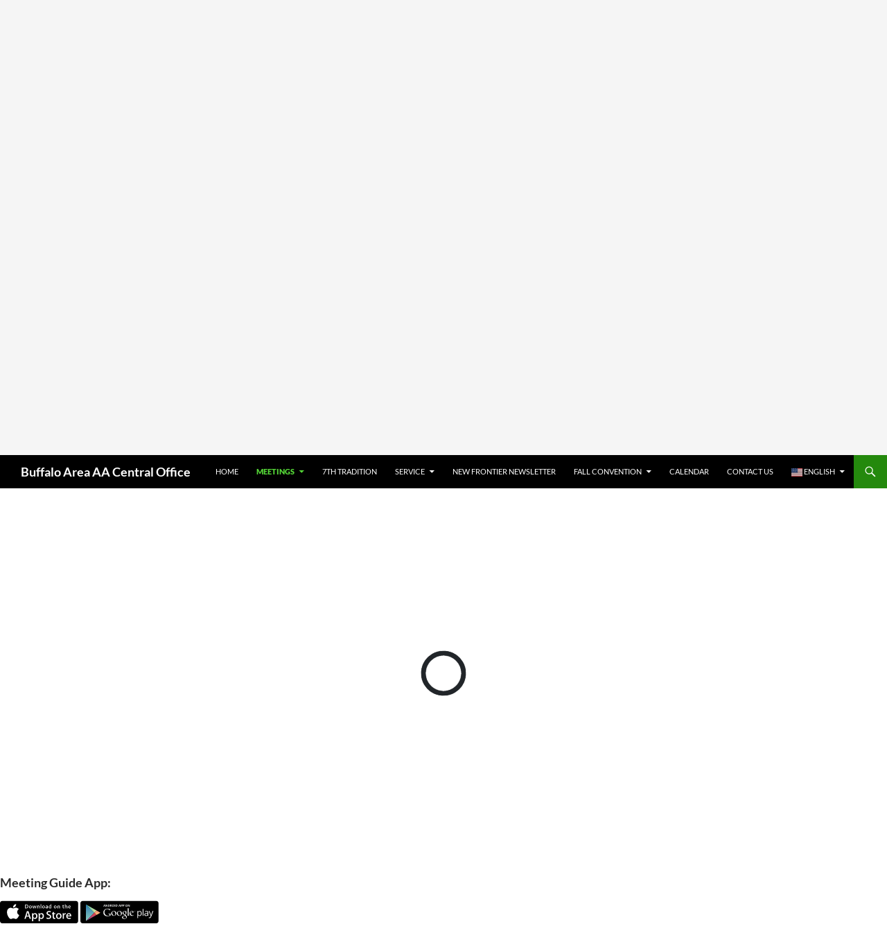

--- FILE ---
content_type: text/html; charset=UTF-8
request_url: https://buffaloaany.org/meetings/?meeting=daily-maintenance-3
body_size: 14428
content:
<!DOCTYPE html>
<html lang="en-US">
<head>
	<meta charset="UTF-8">
	<meta name="viewport" content="width=device-width, initial-scale=1.0">
	<title>Meetings | Buffalo Area AA Central Office</title>
	<link rel="profile" href="https://gmpg.org/xfn/11">
	<link rel="pingback" href="https://buffaloaany.org/xmlrpc.php">
	<meta name='robots' content='max-image-preview:large' />
	<style>img:is([sizes="auto" i], [sizes^="auto," i]) { contain-intrinsic-size: 3000px 1500px }</style>
	<link rel='dns-prefetch' href='//stats.wp.com' />
<link rel="alternate" type="application/rss+xml" title="Buffalo Area AA Central Office &raquo; Feed" href="https://buffaloaany.org/feed/" />
<link rel="alternate" type="application/rss+xml" title="Buffalo Area AA Central Office &raquo; Meetings Feed" href="https://buffaloaany.org/meetings/feed/" />
<script>
window._wpemojiSettings = {"baseUrl":"https:\/\/s.w.org\/images\/core\/emoji\/16.0.1\/72x72\/","ext":".png","svgUrl":"https:\/\/s.w.org\/images\/core\/emoji\/16.0.1\/svg\/","svgExt":".svg","source":{"concatemoji":"https:\/\/buffaloaany.org\/wp-includes\/js\/wp-emoji-release.min.js?ver=6.8.3"}};
/*! This file is auto-generated */
!function(s,n){var o,i,e;function c(e){try{var t={supportTests:e,timestamp:(new Date).valueOf()};sessionStorage.setItem(o,JSON.stringify(t))}catch(e){}}function p(e,t,n){e.clearRect(0,0,e.canvas.width,e.canvas.height),e.fillText(t,0,0);var t=new Uint32Array(e.getImageData(0,0,e.canvas.width,e.canvas.height).data),a=(e.clearRect(0,0,e.canvas.width,e.canvas.height),e.fillText(n,0,0),new Uint32Array(e.getImageData(0,0,e.canvas.width,e.canvas.height).data));return t.every(function(e,t){return e===a[t]})}function u(e,t){e.clearRect(0,0,e.canvas.width,e.canvas.height),e.fillText(t,0,0);for(var n=e.getImageData(16,16,1,1),a=0;a<n.data.length;a++)if(0!==n.data[a])return!1;return!0}function f(e,t,n,a){switch(t){case"flag":return n(e,"\ud83c\udff3\ufe0f\u200d\u26a7\ufe0f","\ud83c\udff3\ufe0f\u200b\u26a7\ufe0f")?!1:!n(e,"\ud83c\udde8\ud83c\uddf6","\ud83c\udde8\u200b\ud83c\uddf6")&&!n(e,"\ud83c\udff4\udb40\udc67\udb40\udc62\udb40\udc65\udb40\udc6e\udb40\udc67\udb40\udc7f","\ud83c\udff4\u200b\udb40\udc67\u200b\udb40\udc62\u200b\udb40\udc65\u200b\udb40\udc6e\u200b\udb40\udc67\u200b\udb40\udc7f");case"emoji":return!a(e,"\ud83e\udedf")}return!1}function g(e,t,n,a){var r="undefined"!=typeof WorkerGlobalScope&&self instanceof WorkerGlobalScope?new OffscreenCanvas(300,150):s.createElement("canvas"),o=r.getContext("2d",{willReadFrequently:!0}),i=(o.textBaseline="top",o.font="600 32px Arial",{});return e.forEach(function(e){i[e]=t(o,e,n,a)}),i}function t(e){var t=s.createElement("script");t.src=e,t.defer=!0,s.head.appendChild(t)}"undefined"!=typeof Promise&&(o="wpEmojiSettingsSupports",i=["flag","emoji"],n.supports={everything:!0,everythingExceptFlag:!0},e=new Promise(function(e){s.addEventListener("DOMContentLoaded",e,{once:!0})}),new Promise(function(t){var n=function(){try{var e=JSON.parse(sessionStorage.getItem(o));if("object"==typeof e&&"number"==typeof e.timestamp&&(new Date).valueOf()<e.timestamp+604800&&"object"==typeof e.supportTests)return e.supportTests}catch(e){}return null}();if(!n){if("undefined"!=typeof Worker&&"undefined"!=typeof OffscreenCanvas&&"undefined"!=typeof URL&&URL.createObjectURL&&"undefined"!=typeof Blob)try{var e="postMessage("+g.toString()+"("+[JSON.stringify(i),f.toString(),p.toString(),u.toString()].join(",")+"));",a=new Blob([e],{type:"text/javascript"}),r=new Worker(URL.createObjectURL(a),{name:"wpTestEmojiSupports"});return void(r.onmessage=function(e){c(n=e.data),r.terminate(),t(n)})}catch(e){}c(n=g(i,f,p,u))}t(n)}).then(function(e){for(var t in e)n.supports[t]=e[t],n.supports.everything=n.supports.everything&&n.supports[t],"flag"!==t&&(n.supports.everythingExceptFlag=n.supports.everythingExceptFlag&&n.supports[t]);n.supports.everythingExceptFlag=n.supports.everythingExceptFlag&&!n.supports.flag,n.DOMReady=!1,n.readyCallback=function(){n.DOMReady=!0}}).then(function(){return e}).then(function(){var e;n.supports.everything||(n.readyCallback(),(e=n.source||{}).concatemoji?t(e.concatemoji):e.wpemoji&&e.twemoji&&(t(e.twemoji),t(e.wpemoji)))}))}((window,document),window._wpemojiSettings);
</script>
<link rel='stylesheet' id='eo-leaflet.js-css' href='https://buffaloaany.org/wp-content/plugins/event-organiser/lib/leaflet/leaflet.min.css?ver=1.4.0' media='all' />
<style id='eo-leaflet.js-inline-css'>
.leaflet-popup-close-button{box-shadow:none!important;}
</style>
<link rel='stylesheet' id='twentyfourteen-jetpack-css' href='https://buffaloaany.org/wp-content/plugins/jetpack/modules/theme-tools/compat/twentyfourteen.css?ver=15.1.1' media='all' />
<style id='wp-emoji-styles-inline-css'>

	img.wp-smiley, img.emoji {
		display: inline !important;
		border: none !important;
		box-shadow: none !important;
		height: 1em !important;
		width: 1em !important;
		margin: 0 0.07em !important;
		vertical-align: -0.1em !important;
		background: none !important;
		padding: 0 !important;
	}
</style>
<link rel='stylesheet' id='wp-block-library-css' href='https://buffaloaany.org/wp-includes/css/dist/block-library/style.min.css?ver=6.8.3' media='all' />
<style id='wp-block-library-theme-inline-css'>
.wp-block-audio :where(figcaption){color:#555;font-size:13px;text-align:center}.is-dark-theme .wp-block-audio :where(figcaption){color:#ffffffa6}.wp-block-audio{margin:0 0 1em}.wp-block-code{border:1px solid #ccc;border-radius:4px;font-family:Menlo,Consolas,monaco,monospace;padding:.8em 1em}.wp-block-embed :where(figcaption){color:#555;font-size:13px;text-align:center}.is-dark-theme .wp-block-embed :where(figcaption){color:#ffffffa6}.wp-block-embed{margin:0 0 1em}.blocks-gallery-caption{color:#555;font-size:13px;text-align:center}.is-dark-theme .blocks-gallery-caption{color:#ffffffa6}:root :where(.wp-block-image figcaption){color:#555;font-size:13px;text-align:center}.is-dark-theme :root :where(.wp-block-image figcaption){color:#ffffffa6}.wp-block-image{margin:0 0 1em}.wp-block-pullquote{border-bottom:4px solid;border-top:4px solid;color:currentColor;margin-bottom:1.75em}.wp-block-pullquote cite,.wp-block-pullquote footer,.wp-block-pullquote__citation{color:currentColor;font-size:.8125em;font-style:normal;text-transform:uppercase}.wp-block-quote{border-left:.25em solid;margin:0 0 1.75em;padding-left:1em}.wp-block-quote cite,.wp-block-quote footer{color:currentColor;font-size:.8125em;font-style:normal;position:relative}.wp-block-quote:where(.has-text-align-right){border-left:none;border-right:.25em solid;padding-left:0;padding-right:1em}.wp-block-quote:where(.has-text-align-center){border:none;padding-left:0}.wp-block-quote.is-large,.wp-block-quote.is-style-large,.wp-block-quote:where(.is-style-plain){border:none}.wp-block-search .wp-block-search__label{font-weight:700}.wp-block-search__button{border:1px solid #ccc;padding:.375em .625em}:where(.wp-block-group.has-background){padding:1.25em 2.375em}.wp-block-separator.has-css-opacity{opacity:.4}.wp-block-separator{border:none;border-bottom:2px solid;margin-left:auto;margin-right:auto}.wp-block-separator.has-alpha-channel-opacity{opacity:1}.wp-block-separator:not(.is-style-wide):not(.is-style-dots){width:100px}.wp-block-separator.has-background:not(.is-style-dots){border-bottom:none;height:1px}.wp-block-separator.has-background:not(.is-style-wide):not(.is-style-dots){height:2px}.wp-block-table{margin:0 0 1em}.wp-block-table td,.wp-block-table th{word-break:normal}.wp-block-table :where(figcaption){color:#555;font-size:13px;text-align:center}.is-dark-theme .wp-block-table :where(figcaption){color:#ffffffa6}.wp-block-video :where(figcaption){color:#555;font-size:13px;text-align:center}.is-dark-theme .wp-block-video :where(figcaption){color:#ffffffa6}.wp-block-video{margin:0 0 1em}:root :where(.wp-block-template-part.has-background){margin-bottom:0;margin-top:0;padding:1.25em 2.375em}
</style>
<style id='classic-theme-styles-inline-css'>
/*! This file is auto-generated */
.wp-block-button__link{color:#fff;background-color:#32373c;border-radius:9999px;box-shadow:none;text-decoration:none;padding:calc(.667em + 2px) calc(1.333em + 2px);font-size:1.125em}.wp-block-file__button{background:#32373c;color:#fff;text-decoration:none}
</style>
<link rel='stylesheet' id='mediaelement-css' href='https://buffaloaany.org/wp-includes/js/mediaelement/mediaelementplayer-legacy.min.css?ver=4.2.17' media='all' />
<link rel='stylesheet' id='wp-mediaelement-css' href='https://buffaloaany.org/wp-includes/js/mediaelement/wp-mediaelement.min.css?ver=6.8.3' media='all' />
<style id='jetpack-sharing-buttons-style-inline-css'>
.jetpack-sharing-buttons__services-list{display:flex;flex-direction:row;flex-wrap:wrap;gap:0;list-style-type:none;margin:5px;padding:0}.jetpack-sharing-buttons__services-list.has-small-icon-size{font-size:12px}.jetpack-sharing-buttons__services-list.has-normal-icon-size{font-size:16px}.jetpack-sharing-buttons__services-list.has-large-icon-size{font-size:24px}.jetpack-sharing-buttons__services-list.has-huge-icon-size{font-size:36px}@media print{.jetpack-sharing-buttons__services-list{display:none!important}}.editor-styles-wrapper .wp-block-jetpack-sharing-buttons{gap:0;padding-inline-start:0}ul.jetpack-sharing-buttons__services-list.has-background{padding:1.25em 2.375em}
</style>
<style id='global-styles-inline-css'>
:root{--wp--preset--aspect-ratio--square: 1;--wp--preset--aspect-ratio--4-3: 4/3;--wp--preset--aspect-ratio--3-4: 3/4;--wp--preset--aspect-ratio--3-2: 3/2;--wp--preset--aspect-ratio--2-3: 2/3;--wp--preset--aspect-ratio--16-9: 16/9;--wp--preset--aspect-ratio--9-16: 9/16;--wp--preset--color--black: #000;--wp--preset--color--cyan-bluish-gray: #abb8c3;--wp--preset--color--white: #fff;--wp--preset--color--pale-pink: #f78da7;--wp--preset--color--vivid-red: #cf2e2e;--wp--preset--color--luminous-vivid-orange: #ff6900;--wp--preset--color--luminous-vivid-amber: #fcb900;--wp--preset--color--light-green-cyan: #7bdcb5;--wp--preset--color--vivid-green-cyan: #00d084;--wp--preset--color--pale-cyan-blue: #8ed1fc;--wp--preset--color--vivid-cyan-blue: #0693e3;--wp--preset--color--vivid-purple: #9b51e0;--wp--preset--color--green: #24890d;--wp--preset--color--dark-gray: #2b2b2b;--wp--preset--color--medium-gray: #767676;--wp--preset--color--light-gray: #f5f5f5;--wp--preset--gradient--vivid-cyan-blue-to-vivid-purple: linear-gradient(135deg,rgba(6,147,227,1) 0%,rgb(155,81,224) 100%);--wp--preset--gradient--light-green-cyan-to-vivid-green-cyan: linear-gradient(135deg,rgb(122,220,180) 0%,rgb(0,208,130) 100%);--wp--preset--gradient--luminous-vivid-amber-to-luminous-vivid-orange: linear-gradient(135deg,rgba(252,185,0,1) 0%,rgba(255,105,0,1) 100%);--wp--preset--gradient--luminous-vivid-orange-to-vivid-red: linear-gradient(135deg,rgba(255,105,0,1) 0%,rgb(207,46,46) 100%);--wp--preset--gradient--very-light-gray-to-cyan-bluish-gray: linear-gradient(135deg,rgb(238,238,238) 0%,rgb(169,184,195) 100%);--wp--preset--gradient--cool-to-warm-spectrum: linear-gradient(135deg,rgb(74,234,220) 0%,rgb(151,120,209) 20%,rgb(207,42,186) 40%,rgb(238,44,130) 60%,rgb(251,105,98) 80%,rgb(254,248,76) 100%);--wp--preset--gradient--blush-light-purple: linear-gradient(135deg,rgb(255,206,236) 0%,rgb(152,150,240) 100%);--wp--preset--gradient--blush-bordeaux: linear-gradient(135deg,rgb(254,205,165) 0%,rgb(254,45,45) 50%,rgb(107,0,62) 100%);--wp--preset--gradient--luminous-dusk: linear-gradient(135deg,rgb(255,203,112) 0%,rgb(199,81,192) 50%,rgb(65,88,208) 100%);--wp--preset--gradient--pale-ocean: linear-gradient(135deg,rgb(255,245,203) 0%,rgb(182,227,212) 50%,rgb(51,167,181) 100%);--wp--preset--gradient--electric-grass: linear-gradient(135deg,rgb(202,248,128) 0%,rgb(113,206,126) 100%);--wp--preset--gradient--midnight: linear-gradient(135deg,rgb(2,3,129) 0%,rgb(40,116,252) 100%);--wp--preset--font-size--small: 13px;--wp--preset--font-size--medium: 20px;--wp--preset--font-size--large: 36px;--wp--preset--font-size--x-large: 42px;--wp--preset--spacing--20: 0.44rem;--wp--preset--spacing--30: 0.67rem;--wp--preset--spacing--40: 1rem;--wp--preset--spacing--50: 1.5rem;--wp--preset--spacing--60: 2.25rem;--wp--preset--spacing--70: 3.38rem;--wp--preset--spacing--80: 5.06rem;--wp--preset--shadow--natural: 6px 6px 9px rgba(0, 0, 0, 0.2);--wp--preset--shadow--deep: 12px 12px 50px rgba(0, 0, 0, 0.4);--wp--preset--shadow--sharp: 6px 6px 0px rgba(0, 0, 0, 0.2);--wp--preset--shadow--outlined: 6px 6px 0px -3px rgba(255, 255, 255, 1), 6px 6px rgba(0, 0, 0, 1);--wp--preset--shadow--crisp: 6px 6px 0px rgba(0, 0, 0, 1);}:where(.is-layout-flex){gap: 0.5em;}:where(.is-layout-grid){gap: 0.5em;}body .is-layout-flex{display: flex;}.is-layout-flex{flex-wrap: wrap;align-items: center;}.is-layout-flex > :is(*, div){margin: 0;}body .is-layout-grid{display: grid;}.is-layout-grid > :is(*, div){margin: 0;}:where(.wp-block-columns.is-layout-flex){gap: 2em;}:where(.wp-block-columns.is-layout-grid){gap: 2em;}:where(.wp-block-post-template.is-layout-flex){gap: 1.25em;}:where(.wp-block-post-template.is-layout-grid){gap: 1.25em;}.has-black-color{color: var(--wp--preset--color--black) !important;}.has-cyan-bluish-gray-color{color: var(--wp--preset--color--cyan-bluish-gray) !important;}.has-white-color{color: var(--wp--preset--color--white) !important;}.has-pale-pink-color{color: var(--wp--preset--color--pale-pink) !important;}.has-vivid-red-color{color: var(--wp--preset--color--vivid-red) !important;}.has-luminous-vivid-orange-color{color: var(--wp--preset--color--luminous-vivid-orange) !important;}.has-luminous-vivid-amber-color{color: var(--wp--preset--color--luminous-vivid-amber) !important;}.has-light-green-cyan-color{color: var(--wp--preset--color--light-green-cyan) !important;}.has-vivid-green-cyan-color{color: var(--wp--preset--color--vivid-green-cyan) !important;}.has-pale-cyan-blue-color{color: var(--wp--preset--color--pale-cyan-blue) !important;}.has-vivid-cyan-blue-color{color: var(--wp--preset--color--vivid-cyan-blue) !important;}.has-vivid-purple-color{color: var(--wp--preset--color--vivid-purple) !important;}.has-black-background-color{background-color: var(--wp--preset--color--black) !important;}.has-cyan-bluish-gray-background-color{background-color: var(--wp--preset--color--cyan-bluish-gray) !important;}.has-white-background-color{background-color: var(--wp--preset--color--white) !important;}.has-pale-pink-background-color{background-color: var(--wp--preset--color--pale-pink) !important;}.has-vivid-red-background-color{background-color: var(--wp--preset--color--vivid-red) !important;}.has-luminous-vivid-orange-background-color{background-color: var(--wp--preset--color--luminous-vivid-orange) !important;}.has-luminous-vivid-amber-background-color{background-color: var(--wp--preset--color--luminous-vivid-amber) !important;}.has-light-green-cyan-background-color{background-color: var(--wp--preset--color--light-green-cyan) !important;}.has-vivid-green-cyan-background-color{background-color: var(--wp--preset--color--vivid-green-cyan) !important;}.has-pale-cyan-blue-background-color{background-color: var(--wp--preset--color--pale-cyan-blue) !important;}.has-vivid-cyan-blue-background-color{background-color: var(--wp--preset--color--vivid-cyan-blue) !important;}.has-vivid-purple-background-color{background-color: var(--wp--preset--color--vivid-purple) !important;}.has-black-border-color{border-color: var(--wp--preset--color--black) !important;}.has-cyan-bluish-gray-border-color{border-color: var(--wp--preset--color--cyan-bluish-gray) !important;}.has-white-border-color{border-color: var(--wp--preset--color--white) !important;}.has-pale-pink-border-color{border-color: var(--wp--preset--color--pale-pink) !important;}.has-vivid-red-border-color{border-color: var(--wp--preset--color--vivid-red) !important;}.has-luminous-vivid-orange-border-color{border-color: var(--wp--preset--color--luminous-vivid-orange) !important;}.has-luminous-vivid-amber-border-color{border-color: var(--wp--preset--color--luminous-vivid-amber) !important;}.has-light-green-cyan-border-color{border-color: var(--wp--preset--color--light-green-cyan) !important;}.has-vivid-green-cyan-border-color{border-color: var(--wp--preset--color--vivid-green-cyan) !important;}.has-pale-cyan-blue-border-color{border-color: var(--wp--preset--color--pale-cyan-blue) !important;}.has-vivid-cyan-blue-border-color{border-color: var(--wp--preset--color--vivid-cyan-blue) !important;}.has-vivid-purple-border-color{border-color: var(--wp--preset--color--vivid-purple) !important;}.has-vivid-cyan-blue-to-vivid-purple-gradient-background{background: var(--wp--preset--gradient--vivid-cyan-blue-to-vivid-purple) !important;}.has-light-green-cyan-to-vivid-green-cyan-gradient-background{background: var(--wp--preset--gradient--light-green-cyan-to-vivid-green-cyan) !important;}.has-luminous-vivid-amber-to-luminous-vivid-orange-gradient-background{background: var(--wp--preset--gradient--luminous-vivid-amber-to-luminous-vivid-orange) !important;}.has-luminous-vivid-orange-to-vivid-red-gradient-background{background: var(--wp--preset--gradient--luminous-vivid-orange-to-vivid-red) !important;}.has-very-light-gray-to-cyan-bluish-gray-gradient-background{background: var(--wp--preset--gradient--very-light-gray-to-cyan-bluish-gray) !important;}.has-cool-to-warm-spectrum-gradient-background{background: var(--wp--preset--gradient--cool-to-warm-spectrum) !important;}.has-blush-light-purple-gradient-background{background: var(--wp--preset--gradient--blush-light-purple) !important;}.has-blush-bordeaux-gradient-background{background: var(--wp--preset--gradient--blush-bordeaux) !important;}.has-luminous-dusk-gradient-background{background: var(--wp--preset--gradient--luminous-dusk) !important;}.has-pale-ocean-gradient-background{background: var(--wp--preset--gradient--pale-ocean) !important;}.has-electric-grass-gradient-background{background: var(--wp--preset--gradient--electric-grass) !important;}.has-midnight-gradient-background{background: var(--wp--preset--gradient--midnight) !important;}.has-small-font-size{font-size: var(--wp--preset--font-size--small) !important;}.has-medium-font-size{font-size: var(--wp--preset--font-size--medium) !important;}.has-large-font-size{font-size: var(--wp--preset--font-size--large) !important;}.has-x-large-font-size{font-size: var(--wp--preset--font-size--x-large) !important;}
:where(.wp-block-post-template.is-layout-flex){gap: 1.25em;}:where(.wp-block-post-template.is-layout-grid){gap: 1.25em;}
:where(.wp-block-columns.is-layout-flex){gap: 2em;}:where(.wp-block-columns.is-layout-grid){gap: 2em;}
:root :where(.wp-block-pullquote){font-size: 1.5em;line-height: 1.6;}
</style>
<link rel='stylesheet' id='ditty-news-ticker-font-css' href='https://buffaloaany.org/wp-content/plugins/ditty-news-ticker/legacy/inc/static/libs/fontastic/styles.css?ver=3.1.59' media='all' />
<link rel='stylesheet' id='ditty-news-ticker-css' href='https://buffaloaany.org/wp-content/plugins/ditty-news-ticker/legacy/inc/static/css/style.css?ver=3.1.59' media='all' />
<link rel='stylesheet' id='ditty-displays-css' href='https://buffaloaany.org/wp-content/plugins/ditty-news-ticker/build/dittyDisplays.css?ver=3.1.59' media='all' />
<link rel='stylesheet' id='ditty-fontawesome-css' href='https://buffaloaany.org/wp-content/plugins/ditty-news-ticker/includes/libs/fontawesome-6.4.0/css/all.css?ver=6.4.0' media='' />
<link rel='stylesheet' id='twentyfourteen-lato-css' href='https://buffaloaany.org/wp-content/themes/twentyfourteen/fonts/font-lato.css?ver=20230328' media='all' />
<link rel='stylesheet' id='genericons-css' href='https://buffaloaany.org/wp-content/plugins/jetpack/_inc/genericons/genericons/genericons.css?ver=3.1' media='all' />
<link rel='stylesheet' id='twentyfourteen-style-css' href='https://buffaloaany.org/wp-content/themes/twentyfourteen/style.css?ver=20251202' media='all' />
<link rel='stylesheet' id='twentyfourteen-block-style-css' href='https://buffaloaany.org/wp-content/themes/twentyfourteen/css/blocks.css?ver=20250715' media='all' />
<script src="https://buffaloaany.org/wp-includes/js/jquery/jquery.min.js?ver=3.7.1" id="jquery-core-js"></script>
<script src="https://buffaloaany.org/wp-includes/js/jquery/jquery-migrate.min.js?ver=3.4.1" id="jquery-migrate-js"></script>
<script src="https://buffaloaany.org/wp-content/themes/twentyfourteen/js/functions.js?ver=20250729" id="twentyfourteen-script-js" defer data-wp-strategy="defer"></script>
<link rel="https://api.w.org/" href="https://buffaloaany.org/wp-json/" /><link rel="EditURI" type="application/rsd+xml" title="RSD" href="https://buffaloaany.org/xmlrpc.php?rsd" />
<meta name="generator" content="WordPress 6.8.3" />
<meta name="12_step_meeting_list" content="3.19.7">
<style></style>	<style>img#wpstats{display:none}</style>
		
        <script type="text/javascript">
            var jQueryMigrateHelperHasSentDowngrade = false;

			window.onerror = function( msg, url, line, col, error ) {
				// Break out early, do not processing if a downgrade reqeust was already sent.
				if ( jQueryMigrateHelperHasSentDowngrade ) {
					return true;
                }

				var xhr = new XMLHttpRequest();
				var nonce = 'd11ecb17bc';
				var jQueryFunctions = [
					'andSelf',
					'browser',
					'live',
					'boxModel',
					'support.boxModel',
					'size',
					'swap',
					'clean',
					'sub',
                ];
				var match_pattern = /\)\.(.+?) is not a function/;
                var erroredFunction = msg.match( match_pattern );

                // If there was no matching functions, do not try to downgrade.
                if ( null === erroredFunction || typeof erroredFunction !== 'object' || typeof erroredFunction[1] === "undefined" || -1 === jQueryFunctions.indexOf( erroredFunction[1] ) ) {
                    return true;
                }

                // Set that we've now attempted a downgrade request.
                jQueryMigrateHelperHasSentDowngrade = true;

				xhr.open( 'POST', 'https://buffaloaany.org/wp-admin/admin-ajax.php' );
				xhr.setRequestHeader( 'Content-Type', 'application/x-www-form-urlencoded' );
				xhr.onload = function () {
					var response,
                        reload = false;

					if ( 200 === xhr.status ) {
                        try {
                        	response = JSON.parse( xhr.response );

                        	reload = response.data.reload;
                        } catch ( e ) {
                        	reload = false;
                        }
                    }

					// Automatically reload the page if a deprecation caused an automatic downgrade, ensure visitors get the best possible experience.
					if ( reload ) {
						location.reload();
                    }
				};

				xhr.send( encodeURI( 'action=jquery-migrate-downgrade-version&_wpnonce=' + nonce ) );

				// Suppress error alerts in older browsers
				return true;
			}
        </script>

		<style type="text/css">.broken_link, a.broken_link {
	text-decoration: line-through;
}</style><style type="text/css">.blue-message {
background: none repeat scroll 0 0 #3399ff;
color: #ffffff;
text-shadow: none;
font-size: 14px;
line-height: 24px;
padding: 10px;
}.green-message {
background: none repeat scroll 0 0 #8cc14c;
color: #ffffff;
text-shadow: none;
font-size: 14px;
line-height: 24px;
padding: 10px;
}.orange-message {
background: none repeat scroll 0 0 #faa732;
color: #ffffff;
text-shadow: none;
font-size: 14px;
line-height: 24px;
padding: 10px;
}.red-message {
background: none repeat scroll 0 0 #da4d31;
color: #ffffff;
text-shadow: none;
font-size: 14px;
line-height: 24px;
padding: 10px;
}.grey-message {
background: none repeat scroll 0 0 #53555c;
color: #ffffff;
text-shadow: none;
font-size: 14px;
line-height: 24px;
padding: 10px;
}.left-block {
background: none repeat scroll 0 0px, radial-gradient(ellipse at center center, #ffffff 0%, #f2f2f2 100%) repeat scroll 0 0 rgba(0, 0, 0, 0);
color: #8b8e97;
padding: 10px;
margin: 10px;
float: left;
}.right-block {
background: none repeat scroll 0 0px, radial-gradient(ellipse at center center, #ffffff 0%, #f2f2f2 100%) repeat scroll 0 0 rgba(0, 0, 0, 0);
color: #8b8e97;
padding: 10px;
margin: 10px;
float: right;
}.blockquotes {
background: none;
border-left: 5px solid #f1f1f1;
color: #8B8E97;
font-size: 14px;
font-style: italic;
line-height: 22px;
padding-left: 15px;
padding: 10px;
width: 60%;
float: left;
}</style><link rel="icon" href="https://buffaloaany.org/wp-content/uploads/2020/05/cropped-kisspng-the-big-book-alcoholics-anonymous-alcoholism-west-psychiatry-pictures-5aaad6f3599e85.0914970815211455873671-32x32.png" sizes="32x32" />
<link rel="icon" href="https://buffaloaany.org/wp-content/uploads/2020/05/cropped-kisspng-the-big-book-alcoholics-anonymous-alcoholism-west-psychiatry-pictures-5aaad6f3599e85.0914970815211455873671-192x192.png" sizes="192x192" />
<link rel="apple-touch-icon" href="https://buffaloaany.org/wp-content/uploads/2020/05/cropped-kisspng-the-big-book-alcoholics-anonymous-alcoholism-west-psychiatry-pictures-5aaad6f3599e85.0914970815211455873671-180x180.png" />
<meta name="msapplication-TileImage" content="https://buffaloaany.org/wp-content/uploads/2020/05/cropped-kisspng-the-big-book-alcoholics-anonymous-alcoholism-west-psychiatry-pictures-5aaad6f3599e85.0914970815211455873671-270x270.png" />
		<style id="wp-custom-css">
			div#tsml tr.notes a:after { content: "*"; }
@media screen and (min-width: 768px) {
    div#tsml #meetings .types { display: table-cell !important; }
}
.site {
    max-width: 100%;
}

.site-header {
    max-width: 100%;
}

.comment-content img[height], .entry-content img, .entry-summary img, img[class*="align"], img[class*="wp-image-"], img[class*="attachment-"], #site-header img {
    width: 100%;
}
		</style>
		</head>

<body class="archive post-type-archive post-type-archive-tsml_meeting wp-embed-responsive wp-theme-twentyfourteen header-image list-view twentyfourteen">
<a class="screen-reader-text skip-link" href="#content">
	Skip to content</a>
<div id="page" class="hfeed site">
			<div id="site-header">
		<a href="https://buffaloaany.org/" rel="home" >
			<img src="https://buffaloaany.org/wp-content/uploads/2019/03/cropped-Buffaloskyline1.jpg" width="1260" height="240" alt="Buffalo Area AA Central Office" srcset="https://buffaloaany.org/wp-content/uploads/2019/03/cropped-Buffaloskyline1.jpg 1260w, https://buffaloaany.org/wp-content/uploads/2019/03/cropped-Buffaloskyline1-300x57.jpg 300w, https://buffaloaany.org/wp-content/uploads/2019/03/cropped-Buffaloskyline1-768x146.jpg 768w, https://buffaloaany.org/wp-content/uploads/2019/03/cropped-Buffaloskyline1-1024x195.jpg 1024w" sizes="(max-width: 1260px) 100vw, 1260px" decoding="async" fetchpriority="high" />		</a>
	</div>
	
	<header id="masthead" class="site-header">
		<div class="header-main">
							<h1 class="site-title"><a href="https://buffaloaany.org/" rel="home" >Buffalo Area AA Central Office</a></h1>
			
			<div class="search-toggle">
				<a href="#search-container" class="screen-reader-text" aria-expanded="false" aria-controls="search-container">
					Search				</a>
			</div>

			<nav id="primary-navigation" class="site-navigation primary-navigation">
				<button class="menu-toggle">Primary Menu</button>
				<div class="menu-top-container"><ul id="primary-menu" class="nav-menu"><li id="menu-item-29" class="menu-item menu-item-type-custom menu-item-object-custom menu-item-home menu-item-29"><a href="https://buffaloaany.org">Home</a></li>
<li id="menu-item-11164" class="menu-item menu-item-type-custom menu-item-object-custom current-menu-ancestor current-menu-parent menu-item-has-children menu-item-11164"><a href="#">Meetings</a>
<ul class="sub-menu">
	<li id="menu-item-30" class="menu-item menu-item-type-post_type_archive menu-item-object-tsml_meeting current-menu-item menu-item-30"><a href="https://buffaloaany.org/meetings/" aria-current="page">Meetings Schedule</a></li>
	<li id="menu-item-360800" class="menu-item menu-item-type-custom menu-item-object-custom menu-item-360800"><a target="_blank" href="https://www.aa.org/meeting-guide-app">The Meeting Guide App (aa.org page)</a></li>
	<li id="menu-item-147586" class="menu-item menu-item-type-post_type menu-item-object-page menu-item-147586"><a href="https://buffaloaany.org/pdf-schedules/">PDF Schedules</a></li>
	<li id="menu-item-13018" class="menu-item menu-item-type-custom menu-item-object-custom menu-item-has-children menu-item-13018"><a href="#">Meeting Forms</a>
	<ul class="sub-menu">
		<li id="menu-item-13021" class="menu-item menu-item-type-post_type menu-item-object-page menu-item-13021"><a href="https://buffaloaany.org/new-meeting-form/">New Meeting Form</a></li>
		<li id="menu-item-13020" class="menu-item menu-item-type-post_type menu-item-object-page menu-item-13020"><a href="https://buffaloaany.org/update-meeting-form/">Update Meeting details</a></li>
		<li id="menu-item-147610" class="menu-item menu-item-type-post_type menu-item-object-page menu-item-147610"><a href="https://buffaloaany.org/update-meeting-contacts/">Update Meeting Contacts</a></li>
		<li id="menu-item-13019" class="menu-item menu-item-type-post_type menu-item-object-page menu-item-13019"><a href="https://buffaloaany.org/remove-meeting-form/">Remove Meeting Form</a></li>
	</ul>
</li>
</ul>
</li>
<li id="menu-item-7761" class="menu-item menu-item-type-post_type menu-item-object-page menu-item-7761"><a href="https://buffaloaany.org/7th-tradition/">7th tradition</a></li>
<li id="menu-item-148735" class="menu-item menu-item-type-custom menu-item-object-custom menu-item-has-children menu-item-148735"><a href="#">Service</a>
<ul class="sub-menu">
	<li id="menu-item-148736" class="menu-item menu-item-type-post_type menu-item-object-page menu-item-148736"><a href="https://buffaloaany.org/website-volunteer/">Website volunteer</a></li>
	<li id="menu-item-148738" class="menu-item menu-item-type-post_type menu-item-object-page menu-item-148738"><a href="https://buffaloaany.org/12th-step-list-form/">12th step list form</a></li>
	<li id="menu-item-148737" class="menu-item menu-item-type-post_type menu-item-object-page menu-item-148737"><a href="https://buffaloaany.org/erie-county-holding-center-volunteer-clearance-form/">erie county holding center volunteer clearance form</a></li>
</ul>
</li>
<li id="menu-item-85" class="menu-item menu-item-type-post_type menu-item-object-page menu-item-85"><a href="https://buffaloaany.org/new-frontier-newsletter/">New Frontier Newsletter</a></li>
<li id="menu-item-420737" class="menu-item menu-item-type-custom menu-item-object-custom menu-item-has-children menu-item-420737"><a href="#">Fall Convention</a>
<ul class="sub-menu">
	<li id="menu-item-420739" class="menu-item menu-item-type-post_type menu-item-object-page menu-item-420739"><a href="https://buffaloaany.org/convention-speakers/">Convention Speakers</a></li>
	<li id="menu-item-420738" class="menu-item menu-item-type-post_type menu-item-object-page menu-item-420738"><a href="https://buffaloaany.org/fall-convention/">Buffalo Fall Convention</a></li>
</ul>
</li>
<li id="menu-item-18559" class="menu-item menu-item-type-custom menu-item-object-custom menu-item-18559"><a href="https://buffaloaany.org/calendar">Calendar</a></li>
<li id="menu-item-11136" class="menu-item menu-item-type-post_type menu-item-object-page menu-item-11136"><a href="https://buffaloaany.org/contact-us/">Contact Us</a></li>
<li class="menu-item menu-item-gtranslate menu-item-has-children notranslate"><a href="#" data-gt-lang="en" class="gt-current-wrapper notranslate"><img src="https://buffaloaany.org/wp-content/plugins/gtranslate/flags/svg/en-us.svg" width="16" height="16" alt="en" loading="lazy"> <span>English</span></a><ul class="dropdown-menu sub-menu"><li class="menu-item menu-item-gtranslate-child"><a href="#" data-gt-lang="en" class="gt-current-lang notranslate"><img src="https://buffaloaany.org/wp-content/plugins/gtranslate/flags/svg/en-us.svg" width="16" height="16" alt="en" loading="lazy"> <span>English</span></a></li><li class="menu-item menu-item-gtranslate-child"><a href="#" data-gt-lang="es" class="notranslate"><img src="https://buffaloaany.org/wp-content/plugins/gtranslate/flags/svg/es.svg" width="16" height="16" alt="es" loading="lazy"> <span>Español</span></a></li><li class="menu-item menu-item-gtranslate-child"><a href="#" data-gt-lang="ar" class="notranslate"><img src="https://buffaloaany.org/wp-content/plugins/gtranslate/flags/svg/ar.svg" width="16" height="16" alt="ar" loading="lazy"> <span>العربية</span></a></li><li class="menu-item menu-item-gtranslate-child"><a href="#" data-gt-lang="iw" class="notranslate"><img src="https://buffaloaany.org/wp-content/plugins/gtranslate/flags/svg/iw.svg" width="16" height="16" alt="iw" loading="lazy"> <span>עִבְרִית</span></a></li><li class="menu-item menu-item-gtranslate-child"><a href="#" data-gt-lang="pl" class="notranslate"><img src="https://buffaloaany.org/wp-content/plugins/gtranslate/flags/svg/pl.svg" width="16" height="16" alt="pl" loading="lazy"> <span>Polski</span></a></li><li class="menu-item menu-item-gtranslate-child"><a href="#" data-gt-lang="ru" class="notranslate"><img src="https://buffaloaany.org/wp-content/plugins/gtranslate/flags/svg/ru.svg" width="16" height="16" alt="ru" loading="lazy"> <span>Русский</span></a></li></ul></li></ul></div>			</nav>
		</div>

		<div id="search-container" class="search-box-wrapper hide">
			<div class="search-box">
				<form role="search" method="get" class="search-form" action="https://buffaloaany.org/">
				<label>
					<span class="screen-reader-text">Search for:</span>
					<input type="search" class="search-field" placeholder="Search &hellip;" value="" name="s" />
				</label>
				<input type="submit" class="search-submit" value="Search" />
			</form>			</div>
		</div>
	</header><!-- #masthead -->

	<div id="main" class="site-main">
<div style="width: 100%">

    <a hidden href="https://buffaloaany.org/locations/">Index of Alcoholics Anonymous Meetings</a>


            <div class="widgets meetings-widgets meetings-widgets-top" role="complementary">
            <div class="widget"><h3>Using meetings:</h3>			<div class="textwidget"><p>Use the filter dropdown menus to customize the meeting list. Filters are available in the following order: <span class="Apple-converted-space"><br />
</span>1. Region/Zone (referred to as Districts)<br />
2. Day <span class="Apple-converted-space"><br />
</span>3. Time <span class="Apple-converted-space"><br />
</span>4. Type (e.g., Closed, Open, etc.) <span class="Apple-converted-space"><br />
</span><strong>Inactive Groups: </strong><span class="Apple-converted-space"><strong> </strong><br />
</span>If a group is listed but not currently meeting, it will be marked as *Inactive* under the Address/Platform column. <span class="Apple-converted-space"><br />
</span><strong>Meeting Notes:</strong> <span class="Apple-converted-space"><br />
</span>Click on a group name to view additional information, such as directions (e.g., which door to use) or details about online meetings. <span class="Apple-converted-space"><br />
</span><strong>Important Notes:</strong> <span class="Apple-converted-space"><br />
</span>The meeting schedule uses geolocation to provide directions. This may occasionally display a meeting’s city as Buffalo, even when the original city name is different. Regions in the schedule are assigned to their original city names, with Buffalo regions expanded to include additional areas. <span class="Apple-converted-space"> </span>Our database retains the original city name for accuracy. <span class="Apple-converted-space"><br />
</span><strong>The Meeting Guide App:</strong> <span class="Apple-converted-space"><br />
</span>We encourage you to use the Meeting Guide App on your smartphone for quick and convenient access to the meeting schedule. The app includes all meetings listed on this site, as well as meetings from nearby regions such as Niagara Falls and Rochester, managed by other local schedules. <span class="Apple-converted-space"><br />
</span><strong>Note:</strong> The Meeting Guide App does not include website features like the calendar, newsletter, or forms. For those, please visit this website directly. <span class="Apple-converted-space"><br />
</span>The app is available for Apple and Android devices. You can find download links on the bottom-right corner of the home page, or search for &#8220;The Meeting Guide&#8221; on Google Play or the Apple App Store.</p>
</div>
		</div>        </div>
    <div id='tsml-ui' data-src='/wp-content/tsml-cache-9295947df1.json?1767123296' data-timezone='America/New_York' data-path='/meetings/'></div>        <div class="widgets meetings-widgets meetings-widgets-bottom" role="complementary">
            <div class="tsml-widget-app-store widget"><h3>Meeting Guide App:</h3>
			<nav>
				<a href="https://itunes.apple.com/us/app/meeting-guide/id1042822181" target="_blank">
					<img src="https://buffaloaany.org/wp-content/plugins/12-step-meeting-list/assets/img/apple.svg" alt="App Store" width="113.13" height="38.2">
				</a>
				<a href="https://play.google.com/store/apps/details?id=org.meetingguide" target="_blank">
					<img src="https://buffaloaany.org/wp-content/plugins/12-step-meeting-list/assets/img/google.svg" alt="Google Play" width="113.13" height="38.2">
				</a>
			</nav>
		</div><div class="widget"><h3>Upcoming Events</h3>

	<ul id="" class="eo-events eo-events-widget" > 
		<li class="eo-no-events" > No Events </li>
	</ul>

</div><style type="text/css">
				.tsml-widget-upcoming {
					background-color: transparent;
					padding: 0;
				}
				.tsml-widget-upcoming table thead { display: none; }
				.tsml-widget-upcoming table {
					border: 0;
					margin-bottom: 13px;
				}
				.tsml-widget-upcoming table tbody tr {
					display: block;
					padding: 6px 6px 6px 80px;
					position: relative;
					border-bottom: 1px solid rgba(0, 0, 0, 0.1);
				}
				.tsml-widget-upcoming table tbody td {
					display: block;
					border: 0;
				}
				.tsml-widget-upcoming table tbody td a {
					font-weight: 700;
				}
				.tsml-widget-upcoming table tbody td a small {
					color: #999;
					margin-left: 4px;
				}
				.tsml-widget-upcoming table tbody td a small:before {
					content: " / ";
					margin-right: 3px;
				}
				.tsml-widget-upcoming table tbody td.time {
					position: absolute;
					left: 0;
				}
				.tsml-widget-upcoming p a {
					font-size: 15px;
					font-weight: 700;
				}
				.tsml-widget-upcoming .type-tc {
					opacity: .5;
				}

				.tsml-widget-upcoming .type-onl {
					opacity: 1 !important;
				}
	
				.tsml-widget-upcoming .type-tc small {
					/* $color_alert */
					color: #d40047;
				}

				.tsml-widget-upcoming .type-onl small {
					color: green !important;
					opacity: 1 !important;
				}

				.tsml-widget-upcoming .tsml-no-upcoming-meetings {
					background-color: #f4f4f4;
					border: 1px solid #eee;
					border-radius: .25rem;
					color: #818182;
					margin: 0 0 1rem;
					padding: .75rem 1.25rem;
				}
				.widgets-meetings-top .tsml-widget-upcoming {
					margin: 0 0 15px;
				}
			</style><div class="tsml-widget-upcoming widget">Upcoming Meetings
	<style>
		table.tsml_next_meetings div.attendance-hybrid small,
		table.tsml_next_meetings div.attendance-online small {
			color: green;
		}

		table.tsml_next_meetings div.attendance-inactive small {
			color: #d40047;
		}
	</style>
	<table class="tsml_next_meetings table table-striped">
		<thead>
			<tr>
				<th class="time">Time</th>
				<th class="name">Meeting</th>
				<th class="location">Location</th>
				<th class="region">Region</th>
			</tr>
		</thead>
		<tbody><tr class="meeting type-o type-x attendance-in_person">
				<td class="time">7:00 AM</td>
				<td class="name"><a href="https://buffaloaany.org/meetings/eyeopener-south/">Eyeopener South</a> <small><span class="meeting_types"></span></small></td>
				<td class="location">
					<div class="location-name">Nativity Lutheran Church</div>
					<div class="attendance-option attendance-in_person"><small></small></div>
				</td>
				<td class="region">East Aurora</td>
			</tr><tr class="meeting type-b type-12x12 type-d type-o type-st type-onl notes attendance-online">
				<td class="time">7:00 AM</td>
				<td class="name"><a href="https://buffaloaany.org/meetings/buffalo-early-birds-3/">Buffalo Early Birds</a> <small><span class="meeting_types"></span></small></td>
				<td class="location">
					<div class="location-name">Buffalo Early Birds</div>
					<div class="attendance-option attendance-online"><small>Online</small></div>
				</td>
				<td class="region">Online</td>
			</tr><tr class="meeting type-c type-onl notes attendance-online">
				<td class="time">7:00 AM</td>
				<td class="name"><a href="https://buffaloaany.org/meetings/wake-up-call-westminster/">Wake Up Call - Westminster</a> <small><span class="meeting_types"></span></small></td>
				<td class="location">
					<div class="location-name">Wake Up Call - Westminster</div>
					<div class="attendance-option attendance-online"><small>Online</small></div>
				</td>
				<td class="region">Online</td>
			</tr><tr class="meeting type-c type-tc type-onl notes attendance-online">
				<td class="time">7:15 AM</td>
				<td class="name"><a href="https://buffaloaany.org/meetings/wake-up-call/">Wake Up Call</a> <small><span class="meeting_types"></span></small></td>
				<td class="location">
					<div class="location-name">Wake Up Call</div>
					<div class="attendance-option attendance-online"><small>Online</small></div>
				</td>
				<td class="region">Buffalo West</td>
			</tr><tr class="meeting type-o type-d type-x type-xb notes attendance-in_person">
				<td class="time">7:30 AM</td>
				<td class="name"><a href="https://buffaloaany.org/meetings/eyeopener/">Eyeopener</a> <small><span class="meeting_types"></span></small></td>
				<td class="location">
					<div class="location-name">Harris Hill United Methodist</div>
					<div class="attendance-option attendance-in_person"><small></small></div>
				</td>
				<td class="region">Williamsville</td>
			</tr></tbody>
	</table><p><a href="https://buffaloaany.org/meetings/">View More…</a></p></div><div class="tsml-widget-app-store widget"><h3>Meeting Guide App</h3>
			<nav>
				<a href="https://itunes.apple.com/us/app/meeting-guide/id1042822181" target="_blank">
					<img src="https://buffaloaany.org/wp-content/plugins/12-step-meeting-list/assets/img/apple.svg" alt="App Store" width="113.13" height="38.2">
				</a>
				<a href="https://play.google.com/store/apps/details?id=org.meetingguide" target="_blank">
					<img src="https://buffaloaany.org/wp-content/plugins/12-step-meeting-list/assets/img/google.svg" alt="Google Play" width="113.13" height="38.2">
				</a>
			</nav>
		</div><div class="widget">
<p><a href="https://meetingguide.helpdocs.io">Meeting Guide Documentatio<strong>n</strong></a></p>
</div>        </div>
    
</div>


		</div><!-- #main -->

		<footer id="colophon" class="site-footer">

			
			<div class="site-info">
												<a href="https://wordpress.org/" class="imprint">
					Proudly powered by WordPress				</a>
			</div><!-- .site-info -->
		</footer><!-- #colophon -->
	</div><!-- #page -->

	<script type="speculationrules">
{"prefetch":[{"source":"document","where":{"and":[{"href_matches":"\/*"},{"not":{"href_matches":["\/wp-*.php","\/wp-admin\/*","\/wp-content\/uploads\/*","\/wp-content\/*","\/wp-content\/plugins\/*","\/wp-content\/themes\/twentyfourteen\/*","\/*\\?(.+)"]}},{"not":{"selector_matches":"a[rel~=\"nofollow\"]"}},{"not":{"selector_matches":".no-prefetch, .no-prefetch a"}}]},"eagerness":"conservative"}]}
</script>
<script src="https://buffaloaany.org/wp-content/plugins/12-step-meeting-list-feedback-enhancement/js/tsmlfe.js?ver=1.0.9" id="tsmlfe-js-js"></script>
<script src="https://buffaloaany.org/wp-content/plugins/ditty-news-ticker/legacy/inc/static/js/swiped-events.min.js?ver=1.1.4" id="swiped-events-js"></script>
<script src="https://buffaloaany.org/wp-includes/js/imagesloaded.min.js?ver=5.0.0" id="imagesloaded-js"></script>
<script src="https://buffaloaany.org/wp-includes/js/jquery/ui/effect.min.js?ver=1.13.3" id="jquery-effects-core-js"></script>
<script id="ditty-news-ticker-js-extra">
var mtphr_dnt_vars = {"is_rtl":""};
</script>
<script src="https://buffaloaany.org/wp-content/plugins/ditty-news-ticker/legacy/inc/static/js/ditty-news-ticker.js?ver=3.1.59" id="ditty-news-ticker-js"></script>
<script id="jetpack-stats-js-before">
_stq = window._stq || [];
_stq.push([ "view", JSON.parse("{\"v\":\"ext\",\"blog\":\"163470769\",\"post\":\"0\",\"tz\":\"-5\",\"srv\":\"buffaloaany.org\",\"arch_results\":\"10\",\"j\":\"1:15.1.1\"}") ]);
_stq.push([ "clickTrackerInit", "163470769", "0" ]);
</script>
<script src="https://stats.wp.com/e-202601.js" id="jetpack-stats-js" defer data-wp-strategy="defer"></script>
<script id="gt_widget_script_32563808-js-before">
window.gtranslateSettings = /* document.write */ window.gtranslateSettings || {};window.gtranslateSettings['32563808'] = {"default_language":"en","languages":["en","es","ar","iw","pl","ru"],"url_structure":"none","native_language_names":1,"flag_style":"2d","flag_size":16,"alt_flags":{"en":"usa"},"flags_location":"\/wp-content\/plugins\/gtranslate\/flags\/"};
</script><script src="https://buffaloaany.org/wp-content/plugins/gtranslate/js/base.js?ver=6.8.3" data-no-optimize="1" data-no-minify="1" data-gt-orig-url="/meetings/" data-gt-orig-domain="buffaloaany.org" data-gt-widget-id="32563808" defer></script><script id="tsml_ui-js-extra">
var tsml_react_config = {"columns":["time","distance","name","location_group","address","region","district","types"],"defaults":{"mode":"search","region":[],"search":"","time":[],"type":[],"view":"table","weekday":[]},"conference_providers":{"bluejeans.com":"Bluejeans","discord.gg":"Discord","freeconference.com":"Free Conference","freeconferencecall.com":"FreeConferenceCall","goto.com":"GoTo","gotomeet.me":"GoTo","gotomeeting.com":"GoTo","horizon.meta.com":"Virtual Reality","maps.secondlife.com":"Virtual Reality","meet.google.com":"Google Meet","meet.jit.si":"Jitsi","meetings.dialpad.com":"Dialpad","signal.group":"Signal","skype.com":"Skype","slurl.com":"Virtual Reality","teams.live.com":"Teams","teams.microsoft.com":"Teams","vrchat.com":"Virtual Reality","webex.com":"WebEx","zoho.com":"Zoho","zoom.us":"Zoom"},"distance_unit":"mi","feedback_emails":["meetings@buffaloaany.org"],"flags":["M","W"],"strings":{"en":{"time":"Time","distance":"Distance","name":"Meeting","location_group":"Location \/ Group","address":"Address","region":"Region","district":"District","types":{"11":"11th Step Meditation","12x12":"12 Steps & 12 Traditions","AF":"Afrikaans","ASL":"American Sign Language","AM":"Amharic","AR":"Arabic","ABSI":"As Bill Sees It","BA":"Babysitting Available","B":"Big Book","H":"Birthday","BI":"Bisexual","BRK":"Breakfast","BG":"Bulgarian","CAN":"Candlelight","CF":"Child-Friendly","C":"Closed","AL-AN":"Concurrent with Al-Anon","AL":"Concurrent with Alateen","HR":"Croatian","XT":"Cross Talk Permitted","DR":"Daily Reflections","DA":"Danish","DB":"Digital Basket","D":"Discussion","DD":"Dual Diagnosis","NL":"Dutch","EN":"English","FI":"Finnish","FF":"Fragrance Free","FR":"French","G":"Gay","KA":"Georgian","DE":"German","GR":"Grapevine","EL":"Greek","HE":"Hebrew","HI":"Hindi","HU":"Hungarian","IS":"Icelandic","NDG":"Indigenous","ITA":"Italian","JA":"Japanese","KOR":"Korean","LGBTQ":"LGBTQ","L":"Lesbian","LIT":"Literature","LT":"Lithuanian","LS":"Living Sober","TC":"Location Temporarily Closed","ML":"Malayalam","MT":"Maltese","MED":"Meditation","M":"Men","N":"Native American","NE":"Nepali","BE":"Newcomer","NB":"Non-Binary","NO":"Norwegian","ONL":"Online Meeting","O":"Open","OUT":"Outdoor","POC":"People of Color","FA":"Persian","POL":"Polish","POR":"Portuguese","P":"Professionals","POA":"Proof of Attendance","PUN":"Punjabi","RUS":"Russian","A":"Secular","SEN":"Seniors","SK":"Slovak","SL":"Slovenian","SM":"Smoking Permitted","S":"Spanish","SP":"Speaker","ST":"Step Study","SV":"Swedish","TL":"Tagalog","TH":"Thai","TR":"Tradition Study","T":"Transgender","TUR":"Turkish","UK":"Ukrainian","X":"Wheelchair Access","XB":"Wheelchair-Accessible Bathroom","W":"Women","Y":"Young People"},"type_descriptions":{"C":"Closed meetings are for A.A. members only, or for those who have a drinking problem and \u201chave a desire to stop drinking.\u201d","O":"Open meetings are available to anyone interested in Alcoholics Anonymous\u2019 program of recovery from alcoholism. Nonalcoholics may attend open meetings as observers."}}}};
</script>
<script src="https://tsml-ui.code4recovery.org/app.js?ver=3.19.7" id="tsml_ui-js" async data-wp-strategy="async"></script>
</body>
</html>


--- FILE ---
content_type: image/svg+xml
request_url: https://buffaloaany.org/wp-content/plugins/12-step-meeting-list/assets/img/google.svg
body_size: 5795
content:
<?xml version="1.0" encoding="utf-8"?>
<!-- Generator: Adobe Illustrator 16.0.0, SVG Export Plug-In . SVG Version: 6.00 Build 0)  -->
<!DOCTYPE svg PUBLIC "-//W3C//DTD SVG 1.1//EN" "http://www.w3.org/Graphics/SVG/1.1/DTD/svg11.dtd">
<svg version="1.1" id="US_UK_Download_on_the" xmlns="http://www.w3.org/2000/svg" xmlns:xlink="http://www.w3.org/1999/xlink"
	 x="0px" y="0px" width="133.142px" height="38.208px" viewBox="0.89 0.89 133.142 38.208"
	 enable-background="new 0.89 0.89 133.142 38.208" xml:space="preserve">
<path d="M134.032,35.268c0,2.116-1.714,3.83-3.834,3.83H4.729c-2.119,0-3.839-1.714-3.839-3.83V4.725
	c0-2.115,1.72-3.835,3.839-3.835h125.468c2.121,0,3.834,1.72,3.834,3.835L134.032,35.268L134.032,35.268z"/>
<g id="PLAY_2_">
	<g>
		<defs>
			<path id="SVGID_1_" d="M28.669,17.08l-5.874-3.391c0,0-10.7-6.179-11.33-6.542c-0.629-0.363-1.255-0.143-1.255,0.616
				c0,1.264,0,13.192,0,13.192s0,12.89,0,13.459s0.448,0.814,0.994,0.499s11.591-6.692,11.591-6.692l5.873-3.391
				c0,0,4.983-2.877,5.646-3.26c0.662-0.383,0.599-0.907,0.04-1.208C33.796,20.061,28.669,17.08,28.669,17.08z"/>
		</defs>
		<clipPath id="SVGID_2_">
			<use xlink:href="#SVGID_1_"  overflow="visible"/>
		</clipPath>
		
			<linearGradient id="SVGID_3_" gradientUnits="userSpaceOnUse" x1="-205.3271" y1="224.0498" x2="-205.3271" y2="213.791" gradientTransform="matrix(2.8125 0 0 -2.8125 594.9707 636.666)">
			<stop  offset="0" style="stop-color:#257CB0"/>
			<stop  offset="0.2863" style="stop-color:#4A93B5"/>
			<stop  offset="0.767" style="stop-color:#78BCBB"/>
			<stop  offset="1" style="stop-color:#89CFBD"/>
		</linearGradient>
		<polygon clip-path="url(#SVGID_2_)" fill="url(#SVGID_3_)" points="10.211,6.527 10.211,20.955 10.211,35.382 24.761,20.955 		"/>
	</g>
	<g>
		<defs>
			<path id="SVGID_4_" d="M28.669,17.08l-5.874-3.391c0,0-10.7-6.179-11.33-6.542c-0.629-0.363-1.255-0.143-1.255,0.616
				c0,1.264,0,13.192,0,13.192s0,12.89,0,13.459s0.448,0.814,0.994,0.499s11.591-6.692,11.591-6.692l5.873-3.391
				c0,0,4.983-2.877,5.646-3.26c0.662-0.383,0.599-0.907,0.04-1.208C33.796,20.061,28.669,17.08,28.669,17.08z"/>
		</defs>
		<clipPath id="SVGID_5_">
			<use xlink:href="#SVGID_4_"  overflow="visible"/>
		</clipPath>
		
			<linearGradient id="SVGID_6_" gradientUnits="userSpaceOnUse" x1="-207.9141" y1="221.5039" x2="-201.3511" y2="221.5039" gradientTransform="matrix(2.8125 0 0 -2.8125 594.9707 636.666)">
			<stop  offset="0" style="stop-color:#52C1AD"/>
			<stop  offset="1" style="stop-color:#DEE89A"/>
		</linearGradient>
		<polygon clip-path="url(#SVGID_5_)" fill="url(#SVGID_6_)" points="28.669,17.08 22.796,13.688 10.211,6.422 10.211,6.527 
			24.761,20.955 		"/>
	</g>
	<g>
		<defs>
			<path id="SVGID_7_" d="M28.669,17.08l-5.874-3.391c0,0-10.7-6.179-11.33-6.542c-0.629-0.363-1.255-0.143-1.255,0.616
				c0,1.264,0,13.192,0,13.192s0,12.89,0,13.459s0.448,0.814,0.994,0.499s11.591-6.692,11.591-6.692l5.873-3.391
				c0,0,4.983-2.877,5.646-3.26c0.662-0.383,0.599-0.907,0.04-1.208C33.796,20.061,28.669,17.08,28.669,17.08z"/>
		</defs>
		<clipPath id="SVGID_8_">
			<use xlink:href="#SVGID_7_"  overflow="visible"/>
		</clipPath>
		
			<linearGradient id="SVGID_9_" gradientUnits="userSpaceOnUse" x1="-204.6323" y1="218.9199" x2="-204.6323" y2="213.7529" gradientTransform="matrix(2.8125 0 0 -2.8125 594.9707 636.666)">
			<stop  offset="0" style="stop-color:#EC413D"/>
			<stop  offset="0.1668" style="stop-color:#DA4452"/>
			<stop  offset="0.5748" style="stop-color:#B0487A"/>
			<stop  offset="0.8619" style="stop-color:#954A92"/>
			<stop  offset="1" style="stop-color:#8A4A9D"/>
		</linearGradient>
		<polygon clip-path="url(#SVGID_8_)" fill="url(#SVGID_9_)" points="10.211,35.382 10.211,35.487 22.796,28.221 28.669,24.83 
			24.761,20.955 		"/>
	</g>
	<g>
		<defs>
			<path id="SVGID_10_" d="M28.669,17.08l-5.874-3.391c0,0-10.7-6.179-11.33-6.542c-0.629-0.363-1.255-0.143-1.255,0.616
				c0,1.264,0,13.192,0,13.192s0,12.89,0,13.459s0.448,0.814,0.994,0.499s11.591-6.692,11.591-6.692l5.873-3.391
				c0,0,4.983-2.877,5.646-3.26c0.662-0.383,0.599-0.907,0.04-1.208C33.796,20.061,28.669,17.08,28.669,17.08z"/>
		</defs>
		<clipPath id="SVGID_11_">
			<use xlink:href="#SVGID_10_"  overflow="visible"/>
		</clipPath>
		
			<linearGradient id="SVGID_12_" gradientUnits="userSpaceOnUse" x1="-200.8525" y1="220.2979" x2="-200.8525" y2="217.543" gradientTransform="matrix(2.8125 0 0 -2.8125 594.9707 636.666)">
			<stop  offset="0" style="stop-color:#F58879"/>
			<stop  offset="0.1194" style="stop-color:#F69079"/>
			<stop  offset="0.7128" style="stop-color:#FCB877"/>
			<stop  offset="1" style="stop-color:#FEC874"/>
		</linearGradient>
		<polygon clip-path="url(#SVGID_11_)" fill="url(#SVGID_12_)" points="28.669,17.08 24.761,20.955 28.669,24.83 35.381,20.955 		
			"/>
	</g>
</g>
<path fill="#F9F9F9" d="M101.814,26.595c-0.547,0-1.046-0.101-1.497-0.302s-0.831-0.512-1.138-0.93h-0.092
	c0.062,0.489,0.092,0.954,0.092,1.393v3.453h-1.27V18.051h1.033l0.176,1.148h0.061c0.327-0.46,0.708-0.791,1.142-0.995
	s0.932-0.307,1.492-0.307c1.113,0,1.973,0.381,2.577,1.141c0.604,0.761,0.907,1.828,0.907,3.2c0,1.379-0.308,2.449-0.922,3.213
	C103.761,26.214,102.907,26.595,101.814,26.595z M101.63,18.977c-0.857,0-1.478,0.238-1.86,0.713s-0.579,1.229-0.59,2.267v0.282
	c0,1.18,0.197,2.023,0.59,2.531c0.394,0.508,1.024,0.762,1.892,0.762c0.725,0,1.293-0.293,1.704-0.881
	c0.41-0.586,0.615-1.396,0.615-2.427c0-1.046-0.205-1.85-0.615-2.408C102.954,19.256,102.376,18.977,101.63,18.977z"/>
<path fill="#F9F9F9" d="M108.24,26.441h-1.271V14.528h1.271V26.441z"/>
<path fill="#F9F9F9" d="M115.548,26.441l-0.253-1.193h-0.062c-0.418,0.525-0.835,0.882-1.252,1.067
	c-0.415,0.187-0.935,0.279-1.558,0.279c-0.832,0-1.483-0.214-1.956-0.643s-0.708-1.038-0.708-1.83c0-1.694,1.355-2.582,4.065-2.664
	l1.425-0.046v-0.521c0-0.658-0.143-1.145-0.426-1.458c-0.283-0.314-0.736-0.471-1.358-0.471c-0.7,0-1.491,0.214-2.374,0.643
	l-0.391-0.973c0.414-0.225,0.866-0.4,1.359-0.528c0.493-0.127,0.986-0.191,1.481-0.191c1.001,0,1.742,0.223,2.225,0.666
	c0.481,0.444,0.723,1.156,0.723,2.137v5.727H115.548L115.548,26.441z M112.677,25.547c0.791,0,1.412-0.217,1.864-0.651
	c0.451-0.434,0.678-1.041,0.678-1.822v-0.758l-1.271,0.053c-1.011,0.037-1.739,0.193-2.186,0.472
	c-0.447,0.278-0.67,0.711-0.67,1.298c0,0.459,0.139,0.81,0.417,1.049C111.787,25.427,112.176,25.547,112.677,25.547z"/>
<path fill="#F9F9F9" d="M117.228,18.051h1.362l1.838,4.785c0.403,1.093,0.653,1.881,0.751,2.366h0.061
	c0.066-0.261,0.206-0.706,0.417-1.337c0.212-0.63,0.905-2.568,2.079-5.814h1.363l-3.606,9.556c-0.357,0.944-0.774,1.614-1.252,2.01
	s-1.063,0.593-1.757,0.593c-0.388,0-0.771-0.043-1.149-0.13v-1.018c0.281,0.061,0.596,0.092,0.942,0.092
	c0.873,0,1.495-0.49,1.868-1.471l0.467-1.194L117.228,18.051z"/>
<path fill="#F9F9F9" d="M78.271,18.83c0.403,0.334,1.245,1.035,1.245,2.37c0,1.298-0.737,1.914-1.475,2.492
	c-0.228,0.228-0.491,0.475-0.491,0.86s0.263,0.597,0.457,0.755l0.632,0.49c0.772,0.65,1.474,1.247,1.474,2.459
	c0,1.649-1.598,3.316-4.615,3.316c-2.546,0-3.773-1.211-3.773-2.511c0-0.632,0.314-1.526,1.352-2.141
	c1.087-0.667,2.562-0.754,3.352-0.809c-0.246-0.315-0.526-0.648-0.526-1.192c0-0.298,0.088-0.474,0.176-0.685
	c-0.194,0.018-0.387,0.035-0.562,0.035c-1.86,0-2.913-1.387-2.913-2.755c0-0.808,0.369-1.703,1.123-2.353
	c1.001-0.824,2.194-0.965,3.143-0.965h3.615l-1.124,0.631H78.271L78.271,18.83z M77.023,26.624
	c-0.141-0.019-0.229-0.019-0.403-0.019c-0.157,0-1.106,0.036-1.843,0.282c-0.387,0.14-1.51,0.561-1.51,1.808
	c0,1.245,1.211,2.142,3.09,2.142c1.684,0,2.58-0.809,2.58-1.896C78.938,28.044,78.358,27.572,77.023,26.624z M77.533,23.288
	c0.402-0.404,0.438-0.965,0.438-1.281c0-1.264-0.755-3.229-2.211-3.229c-0.457,0-0.948,0.229-1.229,0.58
	c-0.298,0.368-0.387,0.842-0.387,1.299c0,1.176,0.685,3.124,2.194,3.124C76.778,23.78,77.251,23.569,77.533,23.288z"/>
<path fill="#F9F9F9" d="M67.22,26.343c-2.786,0-4.275-2.173-4.275-4.136c0-2.296,1.875-4.258,4.539-4.258
	c2.575,0,4.187,2.015,4.187,4.136C71.671,24.151,70.077,26.343,67.22,26.343z M69.41,24.924c0.422-0.562,0.526-1.262,0.526-1.946
	c0-1.542-0.735-4.486-2.909-4.486c-0.578,0-1.156,0.229-1.577,0.598c-0.684,0.612-0.807,1.384-0.807,2.138
	c0,1.733,0.859,4.59,2.98,4.59C68.308,25.816,69.008,25.483,69.41,24.924z"/>
<path fill="#F9F9F9" d="M57.722,26.343c-2.786,0-4.276-2.173-4.276-4.136c0-2.296,1.875-4.258,4.539-4.258
	c2.575,0,4.188,2.015,4.188,4.136C62.173,24.151,60.579,26.343,57.722,26.343z M59.913,24.924c0.42-0.562,0.526-1.262,0.526-1.946
	c0-1.542-0.737-4.486-2.91-4.486c-0.578,0-1.157,0.229-1.577,0.598c-0.684,0.612-0.806,1.384-0.806,2.138
	c0,1.733,0.858,4.59,2.979,4.59C58.81,25.816,59.51,25.483,59.913,24.924z"/>
<path fill="#F9F9F9" d="M52.107,26.068l-2.52,0.581c-1.022,0.159-1.938,0.299-2.907,0.299c-4.863,0-6.712-3.576-6.712-6.378
	c0-3.417,2.625-6.588,7.118-6.588c0.952,0,1.867,0.141,2.695,0.37c1.321,0.37,1.938,0.828,2.326,1.092l-1.463,1.392l-0.616,0.14
	l0.44-0.705c-0.599-0.581-1.692-1.655-3.771-1.655c-2.784,0-4.881,2.115-4.881,5.198c0,3.311,2.396,6.43,6.236,6.43
	c1.129,0,1.709-0.229,2.238-0.441v-2.835l-2.66,0.141l1.409-0.759h3.735l-0.458,0.44c-0.124,0.106-0.141,0.142-0.176,0.281
	c-0.019,0.159-0.035,0.671-0.035,0.847L52.107,26.068L52.107,26.068z"/>
<path fill="#F9F9F9" d="M83.839,25.561c-0.582-0.053-0.704-0.158-0.704-0.846v-0.194v-9.777c0.004-0.038,0.006-0.077,0.01-0.113
	c0.071-0.616,0.247-0.722,0.794-1.04h-2.521l-1.321,0.634h1.347v0.008l-0.001-0.006v10.295v0.581c0,0.353-0.069,0.405-0.476,0.934
	h3.119l0.651-0.387C84.438,25.613,84.139,25.596,83.839,25.561z"/>
<path fill="#F9F9F9" d="M91.008,25.723c-0.192,0.105-0.385,0.229-0.576,0.315c-0.579,0.262-1.173,0.332-1.699,0.332
	c-0.559,0-1.435-0.036-2.327-0.683c-1.241-0.875-1.783-2.38-1.783-3.691c0-2.712,2.204-4.042,4.006-4.042
	c0.63,0,1.278,0.157,1.803,0.49c0.874,0.577,1.102,1.329,1.224,1.731l-4.11,1.663l-1.348,0.104c0.437,2.223,1.941,3.516,3.604,3.516
	c0.893,0,1.54-0.313,2.135-0.61L91.008,25.723z M89.363,20.508c0.332-0.122,0.507-0.228,0.507-0.472
	c0-0.699-0.787-1.505-1.732-1.505c-0.701,0-2.012,0.543-2.012,2.432c0,0.298,0.035,0.612,0.053,0.929L89.363,20.508z"/>
<path fill="#F9F9F9" d="M92.696,18.074v1.154h-0.141v-1.154h-0.382v-0.12h0.904v0.12H92.696z"/>
<path fill="#F9F9F9" d="M94.27,19.229v-1.165h-0.006l-0.355,1.165h-0.109l-0.359-1.165h-0.004v1.165h-0.128v-1.274h0.219l0.324,1.03
	h0.005l0.319-1.03h0.222v1.274H94.27z"/>
<path fill="#F9F9FA" d="M43.468,10.552h-0.875c0-0.121-0.083-0.461-0.249-1.023H41.08c-0.171,0.553-0.257,0.894-0.257,1.023h-0.823
	c0-0.071,0.213-0.655,0.639-1.751s0.639-1.7,0.639-1.811h1.034c0,0.104,0.193,0.699,0.579,1.785
	C43.275,9.861,43.468,10.454,43.468,10.552z M42.204,9.006c-0.312-0.941-0.468-1.45-0.468-1.527h-0.044
	c0,0.071-0.161,0.58-0.484,1.527H42.204z"/>
<path fill="#F9F9FA" d="M46.996,10.552H46.32c0-0.075-0.251-0.47-0.752-1.185c-0.525-0.753-0.824-1.269-0.897-1.546h-0.043
	c0.045,0.399,0.068,0.761,0.068,1.083c0,0.451,0.013,1,0.038,1.647h-0.673c0.027-0.565,0.041-1.186,0.041-1.863
	c0-0.666-0.014-1.232-0.041-1.699h0.812c0,0.097,0.225,0.482,0.675,1.157c0.48,0.717,0.755,1.203,0.826,1.458h0.041
	c-0.043-0.407-0.065-0.771-0.065-1.094c0-0.494-0.013-1.001-0.039-1.521h0.684c-0.025,0.452-0.038,1.019-0.038,1.699
	C46.958,9.375,46.97,9.996,46.996,10.552z"/>
<path fill="#F9F9FA" d="M50.961,8.648c0,0.518-0.166,0.97-0.498,1.357s-0.797,0.58-1.396,0.58c-0.27,0-0.642-0.011-1.116-0.033
	c0.024-0.551,0.036-1.172,0.036-1.863c0-0.664-0.012-1.23-0.036-1.699h0.479c0.079,0,0.195-0.002,0.35-0.008
	c0.155-0.005,0.256-0.008,0.304-0.008c0.658,0,1.135,0.164,1.432,0.493C50.812,7.794,50.961,8.188,50.961,8.648z M50.214,8.766
	c0-0.35-0.102-0.645-0.306-0.885c-0.204-0.24-0.516-0.36-0.936-0.36c-0.079,0-0.186,0.008-0.323,0.025
	c0.018,0.365,0.027,0.746,0.027,1.144c0,0.436,0.009,0.868,0.027,1.297c0.119,0.023,0.237,0.036,0.355,0.036
	c0.392,0,0.683-0.122,0.871-0.366C50.119,9.413,50.214,9.116,50.214,8.766z"/>
<path fill="#F9F9FA" d="M54.617,10.552h-0.81c-0.211-0.646-0.374-1.044-0.487-1.196c-0.113-0.151-0.295-0.227-0.547-0.227
	c-0.106,0-0.207,0.001-0.304,0.003c0,0.469,0.008,0.942,0.024,1.42h-0.76c0.024-0.551,0.036-1.172,0.036-1.863
	c0-0.664-0.012-1.23-0.036-1.699h0.473c0.055,0,0.169-0.003,0.343-0.008c0.174-0.005,0.335-0.008,0.483-0.008
	c0.837,0,1.256,0.286,1.256,0.859c0,0.454-0.239,0.771-0.717,0.949v0.041c0.184,0.051,0.346,0.195,0.484,0.431
	C54.195,9.49,54.382,9.923,54.617,10.552z M53.591,8.035c0-0.363-0.233-0.544-0.7-0.544c-0.171,0-0.323,0.013-0.454,0.038
	c0.02,0.283,0.03,0.651,0.03,1.105c0.101,0.003,0.185,0.005,0.254,0.005C53.301,8.64,53.591,8.438,53.591,8.035z"/>
<path fill="#F9F9FA" d="M58.539,8.706c0,0.56-0.171,1.024-0.515,1.393c-0.343,0.368-0.767,0.552-1.272,0.552
	c-0.481,0-0.885-0.169-1.209-0.507c-0.325-0.338-0.487-0.769-0.487-1.29c0-0.56,0.171-1.024,0.515-1.393
	c0.343-0.368,0.767-0.553,1.272-0.553c0.481,0,0.884,0.168,1.209,0.506C58.376,7.751,58.539,8.182,58.539,8.706z M57.784,8.785
	c0-0.381-0.098-0.69-0.292-0.928c-0.195-0.237-0.436-0.355-0.723-0.355c-0.266,0-0.492,0.12-0.678,0.358S55.811,8.4,55.811,8.766
	c0,0.379,0.098,0.688,0.294,0.926c0.196,0.238,0.437,0.357,0.721,0.357c0.266,0,0.493-0.12,0.678-0.36
	C57.69,9.449,57.784,9.147,57.784,8.785z"/>
<path fill="#F9F9FA" d="M60.085,10.552h-0.774c0.024-0.565,0.036-1.187,0.036-1.863c0-0.666-0.012-1.232-0.036-1.699h0.774
	C60.062,7.45,60.05,8.016,60.05,8.689C60.05,9.376,60.062,9.998,60.085,10.552z"/>
<path fill="#F9F9FA" d="M64.051,8.648c0,0.518-0.166,0.97-0.498,1.357s-0.797,0.58-1.396,0.58c-0.27,0-0.642-0.011-1.116-0.033
	c0.024-0.551,0.036-1.172,0.036-1.863c0-0.664-0.012-1.23-0.036-1.699h0.479c0.078,0,0.195-0.002,0.35-0.008
	c0.155-0.005,0.256-0.008,0.304-0.008c0.658,0,1.135,0.164,1.432,0.493C63.902,7.794,64.051,8.188,64.051,8.648z M63.304,8.766
	c0-0.35-0.102-0.645-0.306-0.885c-0.204-0.24-0.516-0.36-0.936-0.36c-0.079,0-0.186,0.008-0.323,0.025
	c0.018,0.365,0.027,0.746,0.027,1.144c0,0.436,0.009,0.868,0.027,1.297c0.118,0.023,0.237,0.036,0.355,0.036
	c0.392,0,0.683-0.122,0.871-0.366C63.209,9.413,63.304,9.116,63.304,8.766z"/>
<path fill="#F9F9FA" d="M69.311,10.552h-0.875c0-0.121-0.083-0.461-0.249-1.023h-1.264c-0.171,0.553-0.257,0.894-0.257,1.023h-0.823
	c0-0.071,0.213-0.655,0.639-1.751s0.639-1.7,0.639-1.811h1.034c0,0.104,0.193,0.699,0.579,1.785
	C69.117,9.861,69.311,10.454,69.311,10.552z M68.047,9.006c-0.312-0.941-0.468-1.45-0.468-1.527h-0.044
	c0,0.071-0.161,0.58-0.484,1.527H68.047z"/>
<path fill="#F9F9FA" d="M72.502,7.923c0,0.436-0.162,0.758-0.485,0.966c-0.324,0.208-0.721,0.312-1.191,0.312
	c-0.086,0-0.146-0.002-0.184-0.005c0,0.343,0.01,0.795,0.03,1.357h-0.769c0.023-0.527,0.035-1.148,0.035-1.863
	c0-0.656-0.012-1.223-0.035-1.699h0.476c0.067,0,0.196-0.003,0.389-0.008c0.191-0.005,0.356-0.008,0.497-0.008
	c0.347,0,0.64,0.078,0.879,0.235C72.382,7.366,72.502,7.604,72.502,7.923z M71.796,8.073c0-0.39-0.259-0.585-0.776-0.585
	c-0.13,0-0.267,0.014-0.41,0.041c0.02,0.345,0.029,0.735,0.029,1.171c0.046,0.004,0.099,0.005,0.159,0.005
	C71.464,8.706,71.796,8.495,71.796,8.073z"/>
<path fill="#F9F9FA" d="M75.783,7.923c0,0.436-0.162,0.758-0.485,0.966c-0.323,0.208-0.721,0.312-1.191,0.312
	c-0.086,0-0.146-0.002-0.184-0.005c0,0.343,0.01,0.795,0.03,1.357h-0.77c0.024-0.527,0.036-1.148,0.036-1.863
	c0-0.656-0.012-1.223-0.036-1.699h0.477c0.067,0,0.196-0.003,0.389-0.008c0.191-0.005,0.356-0.008,0.497-0.008
	c0.347,0,0.64,0.078,0.878,0.235C75.663,7.366,75.783,7.604,75.783,7.923z M75.077,8.073c0-0.39-0.259-0.585-0.776-0.585
	c-0.13,0-0.267,0.014-0.41,0.041C73.91,7.874,73.92,8.264,73.92,8.7c0.046,0.004,0.099,0.005,0.159,0.005
	C74.744,8.706,75.077,8.495,75.077,8.073z"/>
<path fill="#F9F9FA" d="M81.147,8.706c0,0.56-0.171,1.024-0.514,1.393c-0.344,0.368-0.768,0.552-1.272,0.552
	c-0.481,0-0.885-0.169-1.209-0.507s-0.487-0.769-0.487-1.29c0-0.56,0.172-1.024,0.515-1.393c0.343-0.369,0.767-0.553,1.272-0.553
	c0.481,0,0.884,0.168,1.209,0.506C80.985,7.751,81.147,8.182,81.147,8.706z M80.393,8.785c0-0.381-0.098-0.69-0.292-0.928
	c-0.195-0.237-0.437-0.355-0.723-0.355c-0.267,0-0.492,0.12-0.679,0.358C78.514,8.099,78.42,8.4,78.42,8.766
	c0,0.379,0.099,0.688,0.295,0.926c0.195,0.238,0.436,0.357,0.721,0.357c0.266,0,0.492-0.12,0.678-0.36
	C80.3,9.449,80.393,9.147,80.393,8.785z"/>
<path fill="#F9F9FA" d="M84.855,10.552H84.18c0-0.075-0.25-0.47-0.752-1.185c-0.525-0.753-0.824-1.269-0.897-1.546h-0.044
	c0.046,0.399,0.069,0.761,0.069,1.083c0,0.451,0.013,1,0.038,1.647h-0.673c0.026-0.565,0.041-1.186,0.041-1.863
	c0-0.666-0.015-1.232-0.041-1.699h0.812c0,0.097,0.225,0.482,0.675,1.157c0.48,0.717,0.755,1.203,0.826,1.458h0.041
	c-0.044-0.407-0.065-0.771-0.065-1.094c0-0.494-0.013-1.001-0.038-1.521h0.684c-0.025,0.452-0.038,1.019-0.038,1.699
	C84.817,9.375,84.83,9.996,84.855,10.552z"/>
</svg>
